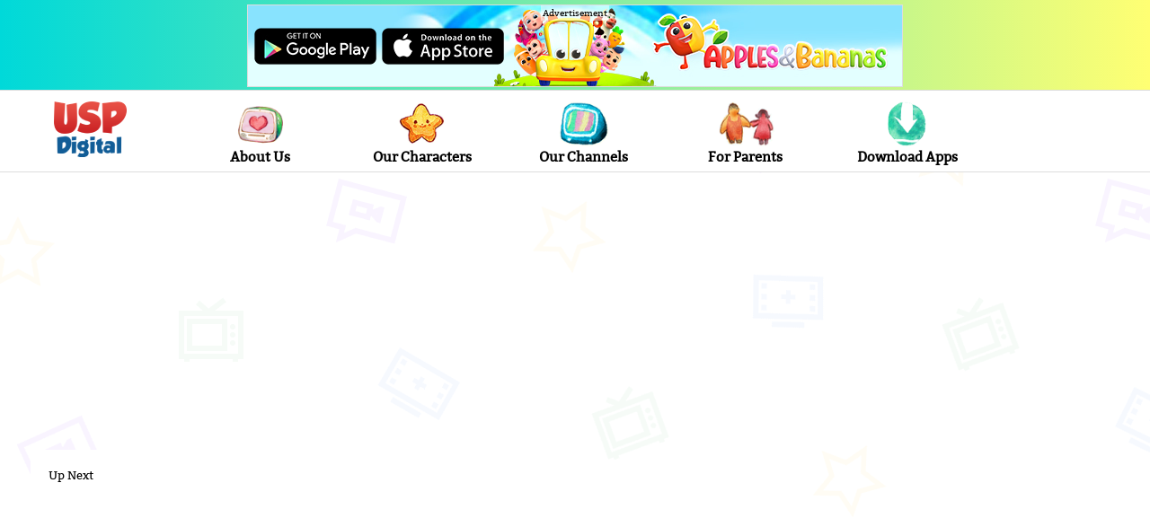

--- FILE ---
content_type: text/html; charset=UTF-8
request_url: https://www.uspdigital.co/video/abc-song-phonics-letter-s/58773ad27ca5767ede01c15e/
body_size: 7293
content:
<!DOCTYPE html>
<html lang="en">
    <head>
		<meta charset="utf-8">
        <title>ABC Song | Phonics Letter S</title>
        <meta name="title" content="ABC Song | Phonics Letter S">
        <meta name="keywords" content="">
        <meta name="description" content="">
        <style>
            #login_result,#register_result,#forgotpassword_form_result{color:black}
        </style>
        <meta property="og:url" content="https://www.uspdigital.co/video/abc-song-phonics-letter-s/58773ad27ca5767ede01c15e/" />
        <meta property="fb:app_id" content="1375239465838264" />
        <meta property="og:type" content="website" />
        <meta property="og:title" content="ABC Song | Phonics Letter S" />
        <meta property="og:description" content="" />
        <meta property="og:image" content="https://i.ytimg.com/vi/ZCdlds7hxQ4/hqdefault.jpg"/>
        <meta http-equiv="X-UA-Compatible" content="IE=edge">
<meta name="MobileOptimized" content="320">
<meta name="viewport" content="width=device-width, initial-scale=1.0">
<meta name="author" content="USP Digital">
<link rel="shortcut icon" href="/images/favicon.ico" type="image/x-icon">
<link rel="icon" href="/images/favicon.ico" type="image/x-icon">
<link rel="stylesheet" href="/css/style.css?ver=4">
<script>
    (function(i,s,o,g,r,a,m){i['GoogleAnalyticsObject']=r;i[r]=i[r]||function(){
    (i[r].q=i[r].q||[]).push(arguments)},i[r].l=1*new Date();a=s.createElement(o),
    m=s.getElementsByTagName(o)[0];a.async=1;a.src=g;m.parentNode.insertBefore(a,m)
    })(window,document,'script','https://www.google-analytics.com/analytics.js','ga');

    ga('create', 'UA-79436477-1', 'auto');
    ga('send', 'pageview');
</script>
<script>
    (function(h,o,t,j,a,r){
        h.hj=h.hj||function(){(h.hj.q=h.hj.q||[]).push(arguments)};
        h._hjSettings={hjid:548407,hjsv:5};
        a=o.getElementsByTagName('head')[0];
        r=o.createElement('script');r.async=1;
        r.src=t+h._hjSettings.hjid+j+h._hjSettings.hjsv;
        a.appendChild(r);
    })(window,document,'//static.hotjar.com/c/hotjar-','.js?sv=');
</script>
<!-- Google tag (gtag.js) -->
<script async src="https://www.googletagmanager.com/gtag/js?id=G-7W0E41GX7B"></script>
<script> window.dataLayer = window.dataLayer || []; function gtag(){dataLayer.push(arguments);} gtag('js', new Date()); gtag('config', 'G-7W0E41GX7B'); </script>
    </head>
    <body class="video_body" style="opacity:0;">
        <div class="top_usads">
            <div class="usad"><span>Advertisement</span></div>
            <div class="background-wrap">
<!--
    <script>
    document.write('<scr'+'ipt language="javascript1.1" src="https://adserver.adtech.advertising.com/addyn/3.0/10892.1/4413098/0/225/ADTECH;loc=100;target=_blank;key=key1+key2+key3+key4;grp=[group];misc='+new Date().getTime()+'"></scri'+'pt>');
    </script>
-->
	<a href="https://hovqr.to/57531706 " target="_blank"><img src="/images/728X90_playnappstore.jpg" alt=""></a>
    <div class="bubble x1"></div>
    <div class="bubble x2"></div>
    <div class="bubble x3"></div>
    <div class="bubble x4"></div>
    <div class="bubble x5"></div>
    <div class="bubble x6"></div>
    <div class="bubble x7"></div>
    <div class="bubble x8"></div>
    <div class="bubble x9"></div>
    <div class="bubble x10"></div>
</div>        </div>
        <div class="usad_wrapper">
            <div class="page_loader"></div>
<div class="header">
	<div class="toggle_btn">
		<div class="line l1 transition"></div>
		<div class="line l2 transition"></div>
		<div class="line l3 transition"></div>
	</div>
	<div class="vlogo">
		<a href="/"><img loading="lazy" src="/images/logo.png?v=2" alt="USP Digital" title="USP Digital"></a>
	</div><div class="vnavbar">
		<div class="vnav about_link">
			<a href="/about-us/"><div class="icon_block">
				<img loading="lazy" src="/gifs/about.gif" alt="About Us" title="About Us">
			</div><p>About Us</p></a>
			<div class="vsubmenu vminisubmenu aboutsubmenu">
				<a href="/about-us#reach"><div class="vsnav">
					<div class="icon_block">
						<img loading="lazy" src="/images/reach.png" alt="Our Reach" title="Our Reach">
					</div><p>Our Reach</p>
				</div></a>
				<a href="/about-us#achievement"><div class="vsnav">
					<div class="icon_block">
						<img loading="lazy" src="/images/achievment.png" alt="Our Achievements" title="Our Achievements">
					</div><p>Our Achievements</p>
				</div></a>
				<a href="/our-creations/"><div class="vsnav">
					<div class="icon_block">
						<img loading="lazy" src="/images/creation.png" alt="Our Creations" title="Our Creations">
					</div><p>Our Creations</p>
				</div></a>
				<a href="/media/"><div class="vsnav">
					<div class="icon_block">
						<img loading="lazy" src="/images/media.png" alt="Our Creations" title="Our Creations">
					</div><p>Media</p>
				</div></a>
				<a href="/contact/"><div class="vsnav">
					<div class="icon_block">
						<img loading="lazy" src="/images/n6.png" alt="Our Creations" title="Our Creations">
					</div><p>Contact Us</p>
				</div></a>
				<a href="/careers/"><div class="vsnav">
					<div class="icon_block">
						<img loading="lazy" src="/gifs/nav7_hover.gif" alt="Careers" title="Careers">
					</div><p>Careers</p>
				</div></a>
				<div class="drop-border dbor"></div>
			</div>
			<div class="mobile_subbutton" id="aboutsubmenu"></div>
		</div><div class="vnav characters_link cursor">
			<div class="icon_block" onclick="window.location.href='/our-characters/'">
				<img loading="lazy" src="/gifs/nav1_hover.gif" alt="Our Characters" title="Our Characters">
			</div><p onclick="window.location.href='/our-characters/'">Our Characters</p>
			<div class="vmegasubmenu charactersubmenu">
				<div class="vsnav" onclick="window.location.href='/creation/character/baby-rainbow/180/'">
					<div class="icon_block">
						<img loading="lazy" src="/images/channels/FgnPr7AZHZsOT0GgBwG.jpg" alt="Baby Rainbow">
					</div><p>Baby Rainbow</p>
				</div><div class="vsnav" onclick="window.location.href='/creation/character/kaboochi-kids/178/'">
					<div class="icon_block">
						<img loading="lazy" src="/images/channels/cXMcfStugMUrRg0oZ5i.jpg" alt="Kaboochi Kids">
					</div><p>Kaboochi Kids</p>
				</div><div class="vsnav" onclick="window.location.href='/creation/character/tinku-tv/181/'">
					<div class="icon_block">
						<img loading="lazy" src="/images/channels/UpsncmQdYICRy4RSIGf.jpg" alt="Tinku Tv">
					</div><p>Tinku Tv</p>
				</div><div class="vsnav" onclick="window.location.href='/creation/character/huffy-puffy-train/179/'">
					<div class="icon_block">
						<img loading="lazy" src="/images/channels/9w4aLNzPm0LgFOyCbue.jpg" alt="Huffy Puffy Train">
					</div><p>Huffy Puffy Train</p>
				</div><div class="vsnav" onclick="window.location.href='/creation/character/baby-lemon/182/'">
					<div class="icon_block">
						<img loading="lazy" src="/images/channels/VCCWOnx8LbWi749QNKd.jpg" alt="Baby Lemon">
					</div><p>Baby Lemon</p>
				</div><div class="vsnav" onclick="window.location.href='/creation/character/little-treehouse/177/'">
					<div class="icon_block">
						<img loading="lazy" src="/images/channels/2KdfviwFjLuohnWz7jJ.jpg" alt="Little Treehouse">
					</div><p>Little Treehouse</p>
				</div><div class="vsnav" onclick="window.location.href='/creation/character/apple-and-bananas/176/'">
					<div class="icon_block">
						<img loading="lazy" src="/images/channels/jJrmkca6wAOekhj76Qx.jpg" alt="Apples & Bananas">
					</div><p>Apples & Bananas</p>
				</div><div class="vsnav" onclick="window.location.href='/creation/character/bob-the-train/11/'">
					<div class="icon_block">
						<img loading="lazy" src="/images/channels/bI51wc9QFePcUe7.jpg" alt="Bob The Train">
					</div><p>Bob The Train</p>
				</div><div class="vsnav" onclick="window.location.href='/creation/character/zoobeeskidsabctvbabysongsnurseryrhymes/157/'">
					<div class="icon_block">
						<img loading="lazy" src="/images/channels/j7sUtagHptrkiBLGabP.jpg" alt="Zoobees Kids ABC TV - Baby Songs & Nurse...">
					</div><p>Zoobees Kids ABC TV - Baby Songs & Nurse...</p>
				</div><div class="vsnav" onclick="window.location.href='/creation/character/juniorsquadnurseryrhymeskidssongs/147/'">
					<div class="icon_block">
						<img loading="lazy" src="/images/channels/e9hebinPWfHpyxzt9Aj.jpg" alt="Junior Squad - Nursery Rhymes & Kids Son...">
					</div><p>Junior Squad - Nursery Rhymes & Kids Son...</p>
				</div>				<div class="button_wrap ubb">
                    <br><div class="home_button" onclick="window.location.href='/our-characters/'"><p>View All</p></div>   
                </div>
				<div class="drop-border dbor"></div>
			</div>
			<div class="mobile_subbutton" id="charactersubmenu"></div>
		</div><div class="vnav channels_link cursor">
			<div class="icon_block" onclick="window.location.href='/our-channels/'">
				<img loading="lazy" src="/gifs/nav5_hover.gif" alt="Our Channels" title="Our Channels">
			</div><p onclick="window.location.href='/our-channels/'">Our Channels</p>
			<div class="vmegasubmenu channelsubmenu">
				<div class="vsnav" onclick="window.location.href='/creation/channel/uc-qbh2ihn8g_hntoo_mu1_g/174/'">
					<div class="icon_block">
						<img loading="lazy" src="/images/channels/Lzf5NOztPbQnhmvkVpk.jpg" alt="Super Supremes - Sing Along Children’s...">
					</div><p>Super Supremes - Sing Along Children’s...</p>
				</div><div class="vsnav" onclick="window.location.href='/creation/channel/babyboxpreschoolkidssongs/175/'">
					<div class="icon_block">
						<img loading="lazy" src="/images/channels/bpT0lF1jTPKG4k4Svde.jpg" alt="Baby Box Preschool Kids Songs">
					</div><p>Baby Box Preschool Kids Songs</p>
				</div><div class="vsnav" onclick="window.location.href='/creation/channel/ucvy0bbjsd5yaeysyqhgea2q/127/'">
					<div class="icon_block">
						<img loading="lazy" src="/images/channels/HR4RAU9LSrFzfmB37uJ.jpg" alt="Baby Toot Toot - Nursery Rhymes and Kids...">
					</div><p>Baby Toot Toot - Nursery Rhymes and Kids...</p>
				</div><div class="vsnav" onclick="window.location.href='/creation/channel/babybigcheesenurseryrhymesandkidssongs/128/'">
					<div class="icon_block">
						<img loading="lazy" src="/images/channels/6prDC0MhK7xLkEk5Y1e.jpg" alt="Baby Big Cheese - Nursery Rhymes and Kid...">
					</div><p>Baby Big Cheese - Nursery Rhymes and Kid...</p>
				</div><div class="vsnav" onclick="window.location.href='/creation/channel/boombuddiesnurseryrhymeskidssongs/129/'">
					<div class="icon_block">
						<img loading="lazy" src="/images/channels/Dk4yKNYZS1MdhXhx98U.jpg" alt="Boom Buddies - Nursery Rhymes & Kids Son...">
					</div><p>Boom Buddies - Nursery Rhymes & Kids Son...</p>
				</div><div class="vsnav" onclick="window.location.href='/creation/channel/uczjrbp2nqmvwwh_i6l6re5w/130/'">
					<div class="icon_block">
						<img loading="lazy" src="/images/channels/lGE0VcBsHu1m5L2GWQi.jpg" alt="Dinobees - Cartoon Videos">
					</div><p>Dinobees - Cartoon Videos</p>
				</div><div class="vsnav" onclick="window.location.href='/creation/channel/juniorsquadnurseryrhymeskidssongs/131/'">
					<div class="icon_block">
						<img loading="lazy" src="/images/channels/ebCInoU61AE37Df9SEb.jpg" alt="Junior Squad - Nursery Rhymes & Kids Son...">
					</div><p>Junior Squad - Nursery Rhymes & Kids Son...</p>
				</div><div class="vsnav" onclick="window.location.href='/creation/channel/ladookidshindinurseryrhymes/133/'">
					<div class="icon_block">
						<img loading="lazy" src="/images/channels/ibkIOWZu9JpWdh7wUHs.jpg" alt="Ladoo Kids Hindi Nursery Rhymes">
					</div><p>Ladoo Kids Hindi Nursery Rhymes</p>
				</div><div class="vsnav" onclick="window.location.href='/creation/channel/ucxkuqple82sctxtua4wwm8g/134/'">
					<div class="icon_block">
						<img loading="lazy" src="/images/channels/eFB3z9ndXdLGUpc6oAz.jpg" alt="Little Eddie - Nursery Rhymes and Kids S...">
					</div><p>Little Eddie - Nursery Rhymes and Kids S...</p>
				</div><div class="vsnav" onclick="window.location.href='/creation/channel/littletritanskidssongsandnurseryrhymes/135/'">
					<div class="icon_block">
						<img loading="lazy" src="/images/channels/dvvwmAK4zRO4aetqHIE.jpg" alt="Little Tritans - Kids Songs and Nursery ...">
					</div><p>Little Tritans - Kids Songs and Nursery ...</p>
				</div><div class="vsnav" onclick="window.location.href='/creation/channel/loconutscartoonvideos/136/'">
					<div class="icon_block">
						<img loading="lazy" src="/images/channels/vwNLFUmYbuQ7JlulLw4.jpg" alt="Loco Nuts - Cartoon Videos">
					</div><p>Loco Nuts - Cartoon Videos</p>
				</div><div class="vsnav" onclick="window.location.href='/creation/channel/loconutsenglishnurseryrhymesandkidssongs/137/'">
					<div class="icon_block">
						<img loading="lazy" src="/images/channels/z6dlPxbztDA6FrFOmbQ.jpg" alt="Loco Nuts English Nursery Rhymes and Kid...">
					</div><p>Loco Nuts English Nursery Rhymes and Kid...</p>
				</div><div class="vsnav" onclick="window.location.href='/creation/channel/nimbookidscartoonvideosforchildren/138/'">
					<div class="icon_block">
						<img loading="lazy" src="/images/channels/HoEz1qVyjbptPfdUl0I.jpg" alt="Nimboo Kids - Cartoon Videos for Childre...">
					</div><p>Nimboo Kids - Cartoon Videos for Childre...</p>
				</div><div class="vsnav" onclick="window.location.href='/creation/channel/supersupremesnurseryrhymeskidssongs/139/'">
					<div class="icon_block">
						<img loading="lazy" src="/images/channels/y3T6MJfXnSgAkAo86OX.jpg" alt="Super Supremes - Nursery Rhymes & Kids S...">
					</div><p>Super Supremes - Nursery Rhymes & Kids S...</p>
				</div><div class="vsnav" onclick="window.location.href='/creation/channel/ucmuz4jgshrhniqkkfsar0pq/140/'">
					<div class="icon_block">
						<img loading="lazy" src="/images/channels/WQCB3rj8t6xJsoIX3p9.jpg" alt="Tridev - Hindi Rhymes">
					</div><p>Tridev - Hindi Rhymes</p>
				</div>				<div class="button_wrap ubb">
                    <br><div class="home_button" onclick="window.location.href='/our-channels/'"><p>View All</p></div>   
                </div>
				<div class="drop-border dbor"></div>
			</div>
			<div class="mobile_subbutton" id="channelsubmenu"></div>
		</div><div class="vnav parent_link">
			<a href="/for-parents/"><div class="icon_block">
				<img loading="lazy" src="/gifs/nav2_hover.gif" alt="For Parents" title="For Parents">
			</div><p>For Parents</p></a>
			<div class="vmegasubmenu parentsubmenu">
				<div class="vsnav cursor" onclick="window.location.href='/how-to-help-children-develop-a-love-for-reading/'" title="How to help children develop a love for reading?">
					<p>How to help children develop a love for reading?</p>
				</div><div class="vsnav cursor" onclick="window.location.href='/kindyROO-child-development-and-programs/'" title="KindyROO Child Development and Programs">
					<p>KindyROO Child Development and Programs</p>
				</div><div class="vsnav cursor" onclick="window.location.href='/importance-of-early-childhood-development/'" title="Importance of Early Childhood Development">
					<p>Importance of Early Childhood Development</p>
				</div><div class="vsnav cursor" onclick="window.location.href='/quality-time-with-kids/'">
					<p>Quality Time With Kids</p>
				</div><div class="vsnav cursor" onclick="window.location.href='/music-and-early-child-development/'">
					<p>Music and early child development</p>
				</div><div class="vsnav cursor" onclick="window.location.href='/encourage-any-progress/'">
					<p>Encourage Any Progress</p>
				</div><div class="vsnav cursor" onclick="window.location.href='/teach-your-kids/'">
					<p>Teach Your Kids</p>
				</div><div class="vsnav cursor" onclick="window.location.href='/develop-according-to-the-age/'">
					<p>Develop According To The Age</p>
				</div><div class="vsnav cursor" onclick="window.location.href='/spend-quality-time-with-your-kids/'">
					<p>Spend Quality Time With Your Kids</p>
				</div><div class="vsnav cursor" onclick="window.location.href='/3-tips-on-smart-parenting/'"  title="3 Tips On Smart Parenting">
					<p>3 Tips On Smart Parenting</p>
				</div><div class="vsnav cursor" onclick="window.location.href='/parents-guide-disciplining-small-children/'" title="Parents Guide - Disciplining Small Children">
					<p>Parents Guide - Disciplining Small..</p>
				</div><div class="vsnav cursor" onclick="window.location.href='/3-methods-to-keep-child-happy-and-active/'"  title="3 Highly Effective Methods for Keeping Your Child Happy and Active">
					<p>3 Highly Effective Methods for Keeping...</p>
				</div><div class="vsnav cursor" onclick="window.location.href='/3-reasons-why-nursery-rhymes-important-for-child/'" title="3 Reasons Why Nursery Rhymes are So Important for Your Child’s Development">
					<p>3 Reasons Why Nursery Rhymes are So Imp...</p>
				</div><div class="vsnav cursor" onclick="window.location.href='/benefits-of-singing-nursery-rhymes-to-your-toddler/'"><p>Top 4 Benefits of Singing Nursery Rhymes...</p>
				</div>
				<div class="drop-border dbor"></div>
			</div>
			<div class="mobile_subbutton" id="parentsubmenu"></div>
		</div><div class="vnav download_link">
			<div class="icon_block">		
				<img loading="lazy" src="/gifs/nav4_hover.gif" alt="Download Apps" title="Download Apps">
			</div><p>Download Apps</p>
			<div class="vsubmenu vminisubmenu downloadsubmenu">
				<a href="/apple-and-bananas-kids-app/"><div class="vsnav">
					<div class="icon_block">
						<img loading="lazy" src="/images/MASCOT_HAPPY_logo.png" alt="Bob The Train App" title="Bob The Train App">
					</div><p>Apple & Bananas Kids App</p>
				</div></a>
				<!-- <a href="/bob-the-train-app/"><div class="vsnav">
					<div class="icon_block">
						<img loading="lazy" src="/images/bobthetrainlink.png" alt="Bob The Train App" title="Bob The Train App">
					</div><p>Bob The Train App</p>
				</div></a> -->
				<!-- <a href="/kids-first-app/"><div class="vsnav">
					<div class="icon_block">
						<img loading="lazy" src="/images/kidsapplink.png" alt="Kids First App" title="Kids First App">
					</div><p>Kids First App</p>
				</div></a> -->
				<!-- <a href="/nursery-rhymes-world-app/"><div class="vsnav">
					<div class="icon_block">
						<img loading="lazy" src="/images/nursery-rhymes-logo.jpg" alt="Nursery Rhymes World App" title="Nursery Rhymes World App">
					</div><p>Nursery Rhymes World App</p>
				</div></a> -->
				<!-- <a href="/kids-abc-tv-nursery-rhymes-app/"><div class="vsnav">
					<div class="icon_block">
						<img loading="lazy" src="/images/kids-abc-tv-logo.png?v=2" alt="Kids ABC TV Nursery Rhymes App" title="Kids ABC TV Nursery Rhymes App">
					</div><p>Kids ABC TV Nursery Rhymes App</p>
				</div></a> -->
				<a href="/firetvapps/"><div class="vsnav">
					<div class="icon_block">
						<img loading="lazy" src="/images/firetv/firetvlink.jpg" alt="FireTV Apps" title="FireTV Apps">
					</div><p>Amazon FireTV Apps</p>
				</div></a>
				<a href="/rokuchannels/"><div class="vsnav">
					<div class="icon_block">
						<img loading="lazy" src="/images/firetv/rokulink.png" alt="Roku Channels" title="Roku Channels">
					</div><p>Roku Channels</p>
				</div></a>
				
				<div class="drop-border dbor"></div>
			</div>
			<div class="mobile_subbutton" id="downloadsubmenu"></div>
		</div><!--<a href="https://amzn.to/2PCeSDS" target="_blank"><div class="vnav">
			<div class="icon_block">
				<img src="/images/bobthetrainlink.png" alt="Buy Toys" title="Buy Toys">
			</div><p>Buy Toys</p>
		</div></a>-->
	</div>
</div>            <div class="wrapper">
                <div class="video_inner active_page">
                    <div class="video_player">
                                                    <!-- <div id="58a2b3a9ba82aa295f5dd40f" class="vdb_player vdb_58a2b3a9ba82aa295f5dd40f5846d2a2ad5cd35a4df294bb"> -->
                                <!-- <script type='text/javascript' src="//delivery.vidible.tv/jsonp/pid=58a2b3a9ba82aa295f5dd40f/vid=58773ad27ca5767ede01c15e/5846d2a2ad5cd35a4df294bb.js"></script> -->
                            </div>
                                            </div><div class="upcoming_videos" style="height:345px;overflow-y:scroll;">
                        <h6>Up Next</h6>
                                            </div>                </div>
                <div class="video_description">
                    <div class="vid-details">
                        <div class="video_details">
                            <h1>ABC Song | Phonics Letter S</h1>
                            <a href="/creation/channel/kids-baby-club/9/">
                                <div class="vid">
                                    <img src="/images/channels/mr7tIh0ZbpfWKkY.jpg">
                                </div><div class="data">                                     
                                    <p class="vid_name">Kids Baby Club</p><div class="vid_count">
                                                                                <h6 style="padding-top:0px">Please login to comment</h6>
                                        <a href="/login-with-facebook/"><div class="vi-social vi-fb"><img src="/images/share1.png"></div></a>
                                        <a href="/login-with-twitter/"><div class="vi-social vi-tw"><img src="/images/share2.png"></div></a>
                                        <a href="/login-with-gmail/"><div class="vi-social vi-gp"><img src="/images/share3.png"></div></a>
                                        <!--<a href="/login-with-linked-in/"><div class="vi-social vi-li"><img src="/images/share6.png"></div></a>-->
                                        <a><div class="vi-social website_login"><img src="/images/logo.png"></div></a>
                                                                            </div>
                                </div>
                            </a>                            <p class="api_desc video_description_youtube_full"></p>
                        </div>
                                            </div>
                </div>
                <style>
                    .video_player{width:65%;display: inline-block;}
                    .vid-details{width: 100%;}
                    .video_details{margin-right: 0px;}
                    .video_inner{padding: 0 50px !important}
                    .upcoming_videos{box-shadow: none !important}
                    .upcoming_videos::-webkit-scrollbar-track{-webkit-box-shadow:inset 0 0 0px rgba(0, 0, 0, .2);border-radius:10px;background-color:transparent}
                    .upcoming_videos::-webkit-scrollbar{width:4px;background-color:transparent}
                    .upcoming_videos::-webkit-scrollbar-thumb{border-radius:10px;-webkit-box-shadow:inset 0 0 6px rgba(0, 0, 0, .2);background-color:#ddd;}

                    @media screen and (min-width:200px) and (max-width:900px){
                        .video_inner{padding: 0 10px !important;height: auto !important;}
                        .video_player{width: 100%;height: 300px;}
                        .upcoming_videos{height: auto !important;}
                    }
                    @media screen and (max-width: 950px) and (min-width: 751px){
                        .video_inner{height: auto !important;margin: auto;}
                    }
                    @media screen and (max-width: 1050px) and (min-width: 951px){
                        .video_inner{width: 100%;}
                        .video_inner, .video_inner iframe{height: 375px !important}
                        .upcoming_videos{height: 375px !important;}
                    }
                    @media screen and (min-width:1100px) and (max-width:1300px){
                        .video_inner, .video_inner iframe{height: 305px !important}
                        .upcoming_videos{height: 305px !important;}
                    }
                    @media screen and (max-width: 1900px) and (min-width: 1681px){
                        .video_inner, .video_inner iframe{height: 495px !important}
                        .upcoming_videos{height: 495px !important;}
                    }
                    @media screen and (min-width: 1900px){
                        .video_inner, .video_inner iframe{height: 580px !important}
                        .upcoming_videos{height: 580px !important;}
                    }
                </style>
                                <div id="mask">
                    <div class="popup">
                        <div class="popup_details center">
                            <div id="pop_close" class="transition"></div>
                            <div class="tabs">
                                <div class="pop_tab active_pop_tab" id="login_tab">
                                    <p>Login</p>
                                </div><div class="pop_tab" id="register_tab">
                                    <p>Register</p>
                                </div>
                            </div>
                            <div class="tab_content">
                                <div class="login_form_main">
                                    <form method="post" id="login_form" class="login_tab active_tab_form">
                                        <div class="form_element">
                                            <input type="text" id="login_email" name="login_email" placeholder="Enter Your Email Address" autocomplete="off">
                                            <div class="error">
                                                <span id="err_login_email1">Please enter your email address</span>
                                                <span id="err_login_email2">Please enter valid email address</span>
                                            </div>
                                        </div>
                                        <div class="form_element">
                                            <input type="password" id="login_password" name="login_password" placeholder="Enter Your Password" autocomplete="off">
                                            <div class="error">
                                                <span id="err_login_password1">Please enter your password</span>
                                            </div>
                                        </div>
                                        <div class="form_element full_element half-btn">
                                            <input type="submit" class="submit_btn" value="Login">
                                            <p class="forgotpassword">Forgot Password?</p>
                                        </div>
                                        <div id="login_result"></div>
                                    </form>
                                </div>
                                <div class="forgotpassword_form_main">
                                    <form method="post" id="forgotpassword_form">
                                        <div class="form_element">
                                            <input type="text" id="forgotpassword_form_email" name="forgotpassword_form_email" placeholder="Enter Your Email Address" autocomplete="off">
                                            <div class="error">
                                                <span id="forgotpassword_form_email_err">Please enter your email address</span>
                                                <span id="forgotpassword_form_email_valid_err">Please enter valid email address</span>
                                            </div>
                                        </div>
                                        <div class="form_element full_element half-btn">
                                            <input type="submit" class="submit_btn" value="Submit">
                                        </div>
                                        <div id="forgotpassword_form_result"></div>
                                    </form>
                                </div>
                                <form method="post" id="register_form" class="register_tab">
                                    <div class="form_element">
                                        <input type="text" id="register_fname" name="register_fname" placeholder="Enter Your First Name" autocomplete="off">
                                        <div class="error">
                                            <span id="err_register_fname">Please enter your first name</span>
                                        </div>
                                    </div><div class="form_element">
                                        <input type="text" id="register_lname" name="register_lname" placeholder="Enter Your Last Name" autocomplete="off">
                                        <div class="error">
                                            <span id="err_register_lname">Please enter your last name</span>
                                        </div>
                                    </div>
                                    <div class="form_element">
                                        <input type="text" id="register_email" name="register_email" placeholder="Enter Your Email Address" autocomplete="off">
                                        <div class="error">
                                            <span id="err_register_email1">Please enter your email address</span>
                                            <span id="err_register_email2">Please enter valid email address</span>
                                        </div>
                                    </div><div class="form_element">
                                        <input type="password" id="register_password" name="register_password" placeholder="Enter Your Password" autocomplete="off">
                                        <div class="error">
                                            <span id="err_register_password1">Please enter your password</span>
                                            <span id="err_register_password2">Your password must be of atleast 6 characters</span>
                                        </div>
                                    </div>
                                    <div class="form_element full_element half-btn">
                                        <input type="submit" class="submit_btn" value="Register">
                                    </div>
                                    <div id="register_result"></div>
                                </form>
                            </div>
                        </div>
                    </div>
                </div>
				<style>.video_body{opacity:1 !important;}</style>
                </div><div class="side_ads">
			<script src="/js/jquery.js" defer></script>
						<script src="/js/custom.js?ver=1.2" defer></script>
			<script src="/js/adsbygoogle.js" async></script>
			<link rel="stylesheet" type="text/css" href="/smartbanner/smartbanner.min.css">
			<script src="/smartbanner/smartbanner.min.js"></script>
			            <div class="ad_content" style="text-align:center;">
                <div class="usad"><span>Advertisement</span></div>
				<a href="https://www.applesandbananas.co/" target="_blank"><img loading="lazy" src="/images/300X250.jpg" alt=""></a>
				<img loading="lazy" src="/images/300X250_qrcode.jpg" alt="">
<!--
                <script>
                document.write('<scr'+'ipt language="javascript1.1" src="https://adserver.adtech.advertising.com/addyn/3.0/10892.1/4413096/0/170/ADTECH;loc=100;target=_blank;key=key1+key2+key3+key4;grp=[group];misc='+new Date().getTime()+'"></scri'+'pt>');
                </script>
                <script>
                    document.write('<scr'+'ipt language="javascript1.1" src="https://adserver.adtech.advertising.com/addyn/3.0/10892.1/4413097/0/154/ADTECH;loc=100;target=_blank;key=key1+key2+key3+key4;grp=[group];misc='+new Date().getTime()+'"></scri'+'pt>');
                </script>
-->
            </div></div><div class="bottom_usads">
                <div class="usad"><span>Advertisement</span></div>
                <div class="desktop_usads">
                    <div class="background-wrap">
<!--
   <script>
	document.write('<scr'+'ipt language="javascript1.1" src="https://adserver.adtech.advertising.com/addyn/3.0/10892.1/4524753/0/225/ADTECH;loc=100;target=_blank;key=key1+key2+key3+key4;grp=[group];misc='+new Date().getTime()+'"></scri'+'pt>');
	</script>
-->
	<a href="https://hovqr.to/57531706" target="_blank"><img src="/images/728X90_playnappstore.jpg" alt=""></a>
    <div class="bubble x1"></div>
    <div class="bubble x2"></div>
    <div class="bubble x3"></div>
    <div class="bubble x4"></div>
    <div class="bubble x5"></div>
    <div class="bubble x6"></div>
    <div class="bubble x7"></div>
    <div class="bubble x8"></div>
    <div class="bubble x9"></div>
    <div class="bubble x10"></div>
</div>                </div>
                <div class="mobile_usads">
					<a href="https://hovqr.to/57531706" target="_blank"><img src="/images/728X90_playnappstore.jpg" alt=""></a>
<!--
                    <script>
                    document.write('<scr'+'ipt language="javascript1.1" src="https://adserver.adtech.advertising.com/addyn/3.0/10892.1/4413099/0/3055/ADTECH;loc=100;target=_blank;key=key1+key2+key3+key4;grp=[group];misc='+new Date().getTime()+'"></scri'+'pt>');
                    </script>
-->
                </div>
            </div>
            <div class="mail_preloader"></div>
            <div class="footer">
                <div class="left_footer">
                    <div class="footer_logo">
                        <a href="/"><img loading="lazy" style="margin-bottom: 0;" src="/images/home_logo.png?v=2" alt="USP Digital" title="USP Digital"></a>
                        <p style="font-size: 12px;margin-bottom: 10px;">FORMERLY USP STUDIOS PRIVATE LIMITED</p>
                    </div>
                    <div class="col_3">
                        <img loading="lazy" src="/images/footer/youtube-certified.png" alt="YOUTUBE CERTIFIED" title="YOUTUBE CERTIFIED">
                    </div><div class="col_3">
                         <a href="https://www.ftc.gov/enforcement/rules/rulemaking-regulatory-reform-proceedings/childrens-online-privacy-protection-rule" target="_blank"><img src="/images/footer/coppa.png" alt="COPPA" title="COPPA"></a>
                    </div><div class="col_3">
						<img loading="lazy" src="/images/footer/siteseal.png" alt="GODADDY VERIFIED & SECURE" title="GODADDY VERIFIED & SECURE" class="">
                    </div>
                </div><div class="right_footer">
                    <div class="quick_links">
                        <h3>Quick Links</h3>
                        <div class="footer_hr"></div>
                        <ul>
                            <li><a href="/about-us/"><p>About Us</p></a></li>
                            <li><a href="/for-parents/"><p>For Parents</p></a></li>
                            <li><a href="/our-creations/"><p>Our Creations</p></a></li>
                            <li><a href="/our-characters/"><p>Our Characters</p></a></li>
                            <li><a href="/our-channels/"><p>Our Channels</p></a></li>
                        </ul><ul>
                            <li><a href="/media/"><p>Media</p></a></li>
                            <li><a href="/faq/"><p>FAQ's</p></a></li>
                            <li><a href="/careers/"><p>Careers</p></a></li>
                            <li><a href="/contact/"><p>Contact Us</p></a></li>
                                                    </ul>
                    </div><div class="channel_links">
                        <h3>Our Channels</h3>
                        <div class="footer_hr"></div>
                        <ul>
                                                        <li><a href="/creation/channel/booya/6/"><p>Booya</p></a></li>
                                                        <li><a href="/creation/channel/little-treehouse-vietnam-nhac-thieu-nhi-hay-nhất/126/"><p>Little Treehouse Vietnam - nhac thieu nhi hay nhất</p></a></li>
                                                        <li><a href="/creation/channel/baby-bao-panda-portugues/49/"><p>Baby Bao Panda Portugues</p></a></li>
                                                        <li><a href="/creation/channel/little-treehouse-russia-русский-мультфильмы-для-детей/123/"><p>Little Treehouse Russia - русский мультфильмы для детей</p></a></li>
                                                        <li><a href="/creation/channel/kids-tv-vietnam/81/"><p>Kids Tv Vietnam</p></a></li>
                                                    </ul>
                    </div>
                </div>
            </div>
            <div class="bottom_footer">
                <div class="col_3">
                    <!-- <p>&copy; USP Digital 2026 &nbsp;&nbsp;&nbsp;&nbsp;<span><a style="color:#fff;" href="https://www.applesandbananas.net/" target="_blank">Apples & Bananas</a></span></p> -->
                    <p>&copy; USP Digital 2026 &nbsp;&nbsp;&nbsp;&nbsp;<span><a style="color:#fff;" href="https://www.applesandbananas.co/" target="_blank">Apples & Bananas</a></span></p>
                </div><div class="col_3 footer_soc">
                    <a href="https://www.youtube.com/c/kidstv" target="_blank"><div class="social">
                    <img loading="lazy" alt="Youtube" title="Youtube" src="/images/footer/youtube.png">
                </div></a>
<!--
				<a href="https://www.facebook.com/kidstv06/" target="_blank"><div class="social">
                    <img alt="Facebook" title="Facebook" src="/images/footer/facebook.png">
                </div></a>
-->
                </div><div class="col_3 footer_seclink">
                    <ul>
                        <li>
                            <a href="/sitemap/"><p style="color:#222;">Sitemap</p></a>
                        </li><li>
                            <a href="/terms-and-conditions/"><p>Terms &amp; Conditions</p></a>
                        </li><li>
                            <a href="/privacy-policy/"><p>Privacy Policy</p></a>
                        </li><li>
                            <a href="/dmca-takedown-policy/"><p>DMCA Takedown Policy</p></a>
                        </li>
                    </ul>
                </div>
            </div>
            <a href="#" title="Back To Top" class="scrollToTop"></a>
        </div>
        <div class="made">
            <a href="https://www.hepta-agency.com/" target="_blank"><p>Made With ♥ by HEPTA</p></a>
        </div>
        <div class="parallax_wrapper" id="parallax_wrapper">
            <img src="/images/body_back.png" class="layer parallax1" data-depth="0.05" alt="background image">
        </div>
    </body>
</html>

--- FILE ---
content_type: text/javascript; charset=UTF-8
request_url: https://www.uspdigital.co/js/custom.js?ver=1.2
body_size: 3618
content:
var baseurl="/";$(window).on("load",function(){(adsbygoogle = window.adsbygoogle || []).push({});setTimeout(function(){$(".info2").addClass("fade_in");},200);setTimeout(function(){$(".info3").addClass("fade_in");},500);setTimeout(function(){$(".info4").addClass("fade_in");},800);setTimeout(function(){$(".info5").addClass("fade_in");},1100);setTimeout(function(){$(".info6").addClass("fade_in");},1400);setTimeout(function(){$(".info1").addClass("fade_in");},1700);setTimeout(function(){$(".info7").addClass("fade_in");},2000);});$(document).ready(function(){
$('.godaddy').on('click',function(){window.open("https://seal.godaddy.com/verifySeal?sealID=RlRxGBRoSD5RmetlvU4IrB4xiFyeV3MaV2cRDgMYPLMtMLYSUBaubJ25eKlO","_blank");});
$('.bubble').on('click',function(){$(this).css('display','none');});if(!/Android|webOS|iPhone|iPad|iPod|BlackBerry|IEMobile|Opera Mini/i.test(navigator.userAgent)){$(".whatsapp, .whatsappvideo").css("display","none");}
$(".sharepageongplus").on("click",function(){var weburl=window.location.href;shareongplus(weburl);});$('.whatsapp').on("click",function(e){if(/Android|webOS|iPhone|iPad|iPod|BlackBerry|IEMobile|Opera Mini/i.test(navigator.userAgent)){var creationdescription=$(".creation_description").html();var article="USP Studios - "+creationdescription;var weburl=window.location.href;var whats_app_message=encodeURIComponent(article)+" - "+encodeURIComponent(weburl);var whatsapp_url="whatsapp://send?text="+whats_app_message;window.location.href=whatsapp_url;}else{alert('You are not using mobile device.');}});$(".sharepageonfb").on("click",function(){var creationdescription=$(".creation_description").html();var creationtitle=$(".creation_title").html();var url=window.location.href;var name=creationtitle;var picture_url=$(".creation_display_picture").attr("src");var description=creationdescription;picture_url="https://www.uspdigital.co"+picture_url;share(url,name,picture_url,description);});$(".sharepageontwitter").on("click",function(){var creationtitle=$(".creation_title").html();shareontwitter(creationtitle);});$(".loadmoresection").on("click",function(){var id=$(this).attr('id');var alreadycount=$(this).parent().parent().find('.work_block').length;var appendto=$(this).parent().parent().find('.video_section_toappend');var thisbutton=$(this);var data={id:id,alreadycount:alreadycount};$.ajax({url:baseurl+"loadmoresectioninner.php",data:data,dataType:"JSON",type:"POST",beforeSend:function(){$(".page_loader").css("display","block");},success:function(result){$(".page_loader").css("display","none");$(result.displaycontent).appendTo($(appendto)).slideDown();$('.share_btn').on("click",function(){$(this).parent().find('.share_block').toggleClass('act_block');});if(result.numrows<15){$(thisbutton).css("display","none");}else{$(thisbutton).css("display","block");}}});});$('.pop_tab').on('click',function(){var pop_tab_id=$(this).attr('id');$('.pop_tab').removeClass('active_pop_tab');$(this).addClass('active_pop_tab');$('.tab_content form').removeClass('active_tab_form');$('.'+pop_tab_id).addClass("active_tab_form");});$('.forgotpassword').on('click',function(){$('#forgotpassword_form').slideToggle();});$('#register_tab').on('click',function(){$('#forgotpassword_form').slideUp();});$('.website_login').on('click',function(){$('#mask,#pop_close').css('display','table');$('#pop_close').fadeIn();});var window_height=$(window).height();$('#download-videos,#watch-videos').css('height',window_height);$('.toggle_btn').on("click",function(){$(this).toggleClass('active_menu');$('.navbar,.vnavbar').slideToggle('slow');$('#channel-sub,#about-sub,#character-sub').removeClass('act_submenu-btn');$('.about_drop-menu,#character-dropdown,#channel-dropdown,.download_drop-menu').fadeOut();});var window_width=$(window).width();if(window_width<=1024){$('.navbar ul li').on('click',function(){$('.navbar').slideUp('slow');$('.toggle_btn').removeClass('active_menu');});}
$('.share_btn').on("click",function(){$(this).parent().find('.share_block').toggleClass('act_block');});$('.media-btn').on("click",function(){$(this).parent().find('.media-share').toggleClass('media-act');});$('.share_btn').on('click',function(){$(this).parent().find('.share_block').toggleClass('active_share_block');});var home_width=$(window).width();if(home_width>1024){var stuck_menu=$('body').offset().top+120;$(window).scroll(function(){if($(this).scrollTop()>stuck_menu){$('.header').addClass('stuck');$('.banner').addClass('stuck_banner');$('.about-subheader').addClass('about-subheader-stuck');$('#channel-dropdown,#character-dropdown,.about_drop-menu,.download_drop-menu').addClass('drop-menu-stuck');$('.announcement').addClass('announcement_stuck');$('.top_usads').addClass('stuck_top_ads');}else{$('.header').removeClass('stuck');$('.banner').removeClass('stuck_banner');$('.about-subheader').removeClass('about-subheader-stuck');$('#channel-dropdown,#character-dropdown,.about_drop-menu,.download_drop-menu').removeClass('drop-menu-stuck');$('.announcement').removeClass('announcement_stuck');$('.top_usads').removeClass('stuck_top_ads');}});}
$(window).scroll(function(){var sc=$(window).scrollTop();if(sc>=100){$('.about-subheader li').removeClass('active_drop_menu');$('.sb3 li').addClass('active_drop_menu');}
if(sc>=750){$('.about-subheader li').removeClass('active_drop_menu');$('.sb1 li').addClass('active_drop_menu');}
if(sc>=1050){$('.about-subheader li').removeClass('active_drop_menu');$('.sb2 li').addClass('active_drop_menu');}
if(sc>=2200){$('.about-subheader li').removeClass('active_drop_menu');$('.sb4 li').addClass('active_drop_menu');}
if(sc>=2450){$('.about-subheader li').removeClass('active_drop_menu');$('.sb5 li').addClass('active_drop_menu');}});var home_width=$(window).width();if(home_width>=1024){var randomarray=["1","2","3","4"];var rand=randomarray[Math.floor(Math.random()*randomarray.length)];$('#fetch_json').html('<video autoplay="" loop="" name="media"><source src="'+baseurl+'video/video'+rand+'.mp4" type="video/mp4"></video>');}else{$('#fetch_json').html('');}
if(home_width>1024){var stuck_menu=$('body').offset().top+120;$(window).scroll(function(){if($(this).scrollTop()>stuck_menu){$('.header').addClass('stuck');}else{$('.header').removeClass('stuck');}});}
var active_id=$(".active_page").attr('id');$('.'+active_id).addClass('active_navlink');$('.tabs li').click(function(){var tabid=$(this).attr('id');$(".filter_block").fadeOut("fast",function(){$(this).delay(200).removeClass("act_block");});$('.'+tabid).fadeIn("slow",function(){$(this).delay(100).addClass("act_block");});$('.tabs li').removeClass('act_tab');$(this).addClass('act_tab');});$('.parents_tab li').click(function(){var parenttabid=$(this).attr('id');$(".parents_tab_content").fadeOut("fast",function(){$(this).delay(200).removeClass("act_parents_tab_content");});$('.'+parenttabid).fadeIn("slow",function(){$(this).delay(100).addClass("act_parents_tab_content");});$('.parents_tab li').removeClass('parent_act_tab');$(this).addClass('parent_act_tab');});$('.faq_heading').click(function(){var faq_id=this.id;if($(this).hasClass('open'))
{}
else
{$('.open').parent().find('.faq_data').slideUp();$('.open').parent().find('.faq_btn').removeClass('rotate_arrow');$('.faq_heading').removeClass('open');}
$('.'+faq_id).slideToggle("slow");$(this).toggleClass('open');$(this).find(".faq_btn").toggleClass('rotate_arrow');});$('.shape_img_tab img').hover(function(){var shape_img_tab=$(this).attr('id');$('.shape img').removeClass('active_img');$('.'+shape_img_tab).addClass('active_img');});$('.color_img_tab img').hover(function(){var color_img_tab=$(this).attr('id');$('.color img').removeClass('active_img');$('.'+color_img_tab).addClass('active_img');});$('.number_img_tab img').hover(function(){var number_img_tab=$(this).attr('id');$('.number img').removeClass('active_img');$('.'+number_img_tab).addClass('active_img');});$('.alphabet_img_tab img').hover(function(){var alphabet_img_tab=$(this).attr('id');$('.alphabet img').removeClass('active_img');$('.'+alphabet_img_tab).addClass('active_img');});var win_height=$(window).height();$('.back').css('height',win_height);$('.home_logo').css('margin-top',win_height/3);$('.dropdown').click(function(){$('.game-drop').slideToggle();});var email_val=/^([a-zA-Z0-9_\.\-])+\@(([a-zA-Z0-9\-])+\.)+([a-zA-Z0-9]{2,4})+$/;var phone_val=/\(?([0-9]{3})\)?([ .-]?)([0-9]{3})\2([0-9]{4})/;$("#select").on("change",function(){var selectedvalue=$(this).val();if(selectedvalue=="Partner"){$(".half_form_element").slideDown();}else{$(".half_form_element").slideUp();}});$("#contact").on("submit",function(e){e.preventDefault();$("#result").html("");$("#contact span").css("display","none");var name=$("#name").val();var phone=$("#phone").val();var email=$("#email").val();var select_val=$("#select").val();var companyname=$("#companyname").val();var companywebsite=$("#companywebsite").val();var message=$("#message").val();var totalvalue=$("#totalvalue").val();var hidtotalval=$("#hidtotalval").val();if(name==""){$("#err_name").fadeIn();$("#name").focus();return false;}
if(phone==""){$("#err_phone1").fadeIn();$("#phone").focus();return false;}else{if(!phone_val.test(phone)){$("#err_phone2").fadeIn();$("#phone").focus();return false;}}
if(email==""){$("#email").focus();$("#err_email1").fadeIn();return false;}else{if(!email_val.test(email)){$("#email").focus();$("#err_email2").fadeIn();return false;}}
if(select_val==""){$("#err_select").fadeIn();$("#select").focus();return false;}else{if(select_val!="Partner"&&select_val!="Child"&&select_val!="Parent"&&select_val!="Job Seeker"){$("#err_select").fadeIn();$("#select").focus();return false;}}
if(select_val=="Partner"){if(companyname==""){$("#companyname").focus();$("#err_companyname").fadeIn();return false;}
if(companywebsite==""){$("#companywebsite").focus();$("#err_companywebsite").fadeIn();return false;}}
if(message==""){$("#err_message").fadeIn();$("#message").focus();return false;}
if(totalvalue==""){$("#captcha_err").fadeIn();$("#totalvalue").focus();return false;}else{if(totalvalue!=hidtotalval){$("#captcha_err").fadeIn();$("#totalvalue").focus();return false;}}
var data=$("#contact").serialize();$.ajax({url:baseurl+"contact_mail.php",data:data,dataType:"HTML",type:"POST",beforeSend:function(){$(".page_loader").css("display","block");},success:function(result){$(".page_loader").css("display","none");$("#result").html(result);document.getElementById('contact').reset();}});});$("#watch_form").on("submit",function(e){e.preventDefault();$("#result").html("");$("#watch_form span").css("display","none");var wemail=$("#wemail").val();if(wemail==""){$("#werr_email1").fadeIn();return false;}else{if(!email_val.test(wemail)){$("#werr_email2").fadeIn();return false;}}
var data=$("#watch_form").serialize();$.ajax({url:baseurl+"watch_mail.php",data:data,dataType:"HTML",type:"POST",beforeSend:function(){$('.page_loader').css('display','block');},success:function(result){$('.page_loader').css('display','none');$("#wresult").html(result);document.getElementById('watch_form').reset();}});});$("#download_form").on("submit",function(e){e.preventDefault();$("#dresult").html("");$("#download_form span").css("display","none");var download_form_name=$("#download_form_name").val();var wemail=$("#demail").val();var totalvalue=$("#totalvalue").val();var hidtotalval=$("#hidtotalval").val();if(download_form_name==""){$("#download_form_name_err").fadeIn();$("#download_form_name").focus();return false;}
if(wemail==""){$("#demail").focus();$("#derr_email1").fadeIn();return false;}else if(!email_val.test(wemail)){$("#demail").focus();$("#derr_email2").fadeIn();return false;}
if(totalvalue==""){$("#captcha_err").fadeIn();$("#totalvalue").focus();return false;}else if(totalvalue!=hidtotalval){$("#captcha_err").fadeIn();$("#totalvalue").focus();return false;}
var data=$("#download_form").serialize();$.ajax({url:baseurl+"download_mail.php",data:data,dataType:"HTML",type:"POST",beforeSend:function(){$(".page_loader").css("display","block");},success:function(result){$(".page_loader").css("display","none");$("#dresult").html(result);document.getElementById('download_form').reset();}});});$("#channelandcharacterform").on("submit",function(e){e.preventDefault();var email=$("#border_img").val();if(email==""){$("#email_err").fadeIn();return false;}else{if(!email_val.test(email)){$("#email_err2").fadeIn();return false;}}
var data=$("#channelandcharacterform").serialize();$.ajax({url:baseurl+"channelandcharacterform.php",data:data,dataType:"HTML",type:"POST",beforeSend:function(){$(".page_loader").css("display","block");},success:function(result){$(".page_loader").css("display","none");$("#formmsgoutput").html(result);document.getElementById('channelandcharacterform').reset();}});});$(".youtube_popup").on("click",function(){var embedlink=$(this).parent().parent().find('.embedlink').val();$(".iframeembed").attr('src','https://www.youtube.com/embed/'+embedlink);$('#mask').css('display','table');$('#mask,.popup,#pop_close').fadeIn('slow');});$('#pop_close').click(function(){$('#mask,#pop_close').fadeOut('slow');setTimeout(function(){$(".iframeembed").attr('src','');},1000);});$("#comment-form").on("submit",function(e){e.preventDefault();$("#comment-form span").fadeOut();$("#msgoutput").html("");var comment=$("#comment").val();if(comment==""){$("#comment_err").fadeIn();return false;}
var data=$("#comment-form").serialize();$.ajax({url:baseurl+"postcomment.php",data:data,dataType:"HTML",type:"POST",beforeSend:function(){$(".page_loader").css("display","block");},success:function(result){$(".page_loader").css("display","none");document.getElementById('comment-form').reset();$("#msgoutput").html(result);}});});
if (/Android|webOS|iPhone|iPad|iPod|BlackBerry|IEMobile|Opera Mini/i.test(navigator.userAgent)) {
$('.mobile_subbutton').on('click',function(){var mobile_subbutton = $(this).attr('id');$('.' + mobile_subbutton).slideToggle();$(this).toggleClass('activemobile_subbutton');});}
if (!/Android|webOS|iPhone|iPad|iPod|BlackBerry|IEMobile|Opera Mini/i.test(navigator.userAgent)){
$(".about_link, .aboutsubmenu").on("mouseover",function(){$(".aboutsubmenu").fadeIn('fast');});
$(".about_link").on("mouseleave",function(){if($('.aboutsubmenu').is(':hover')===false){$(".aboutsubmenu").fadeOut('fast');}});
$(".aboutsubmenu").on("mouseleave",function(){if($('.about_link').is(':hover')===false){$(".aboutsubmenu").fadeOut('fast');}});
$(".download_link, .downloadsubmenu").on("mouseover",function(){$(".downloadsubmenu").fadeIn('fast');});
$(".download_link").on("mouseleave",function(){if($('.downloadsubmenu').is(':hover')===false){$(".downloadsubmenu").fadeOut('fast');}});
$(".downloadsubmenu").on("mouseleave",function(){if($('.download_link').is(':hover')===false){$(".downloadsubmenu").fadeOut('fast');}});
	
$(".parent_link, .parentsubmenu").on("mouseover",function(){$(".parentsubmenu").fadeIn('fast');});
$(".parent_link").on("mouseleave",function(){if($('.parentsubmenu').is(':hover')===false){$(".parentsubmenu").fadeOut('fast');}});
$(".parentsubmenu").on("mouseleave",function(){if($('.parent_link').is(':hover')===false){$(".parentsubmenu").fadeOut('fast');}});
	
$(".characters_link, .charactersubmenu").on("mouseover",function(){$(".charactersubmenu").fadeIn('fast');});
$(".characters_link").on("mouseleave",function(){if($('.charactersubmenu').is(':hover')===false){$(".charactersubmenu").fadeOut('fast');}});
$(".charactersubmenu").on("mouseleave",function(){if($('.characters_link').is(':hover')===false){$(".charactersubmenu").fadeOut('fast');}});
$(".channels_link, .channelsubmenu").on("mouseover",function(){$(".channelsubmenu").fadeIn('fast');});
$(".channels_link").on("mouseleave",function(){if($('.channelsubmenu').is(':hover')===false){$(".channelsubmenu").fadeOut('fast');}});
$(".channelsubmenu").on("mouseleave",function(){if($('.channels_link').is(':hover')===false){$(".channelsubmenu").fadeOut('fast');}});}
$(".letter").on("click",function(){$(".letter").removeClass('act-alphabet');$(this).addClass('act-alphabet');var value=$(this).text();var data={value:value};$.ajax({url:baseurl+"fetchchannelandcharactersbyalph.php",data:data,dataType:"JSON",type:"POST",beforeSend:function(){$(".page_loader").css("display","block");},success:function(result){$(".page_loader").css("display","none");$(".characters_div").html(result.characters);$(".channels_div").html(result.channels);}});});$('.scrollToTop').click(function(){$('html, body').animate({scrollTop:0},800);return false;});$('a[href*="#"]:not([href="#"])').click(function(){if(location.pathname.replace(/^\//,'')==this.pathname.replace(/^\//,'')&&location.hostname==this.hostname){var target=$(this.hash);target=target.length?target:$('[name='+this.hash.slice(1)+']');if(target.length){$('html, body').animate({scrollTop:target.offset().top-120},1000);return false;}}});$(".clickedcounter").on("click",function(){$.ajax({url:baseurl+"updateclickcounter.php",type:"POST"});});$(".trendingvideos_block .clicked_on_this_video").on("click",function(){var embedvideoid=$(this).attr("data-id");var data={embedvideoid:embedvideoid};$.ajax({url:baseurl+"updateclickcountertrendingvideos.php",data:data,type:"POST"});});$(".mostlovedvideos_block .clicked_on_this_video").on("click",function(){var embedvideoid=$(this).attr("data-id");var data={embedvideoid:embedvideoid};$.ajax({url:baseurl+"updateclickcountermostlovedvideos.php",data:data,type:"POST"});});$("input").change(function(){$(".error span").css("display","none");});$(".advertisement").css("display","block");$("#login_form").on("submit",function(e){e.preventDefault();$(".error span").css("display","none");$("#login_result").html("");var login_email=$("#login_email").val();var login_password=$("#login_password").val();if(login_email==""){$("#err_login_email1").fadeIn();$("#login_email").focus();return false;}else if(!email_val.test(login_email)){$("#err_login_email2").fadeIn();$("#login_email").focus();return false;}
if(login_password==""){$("#err_login_password1").fadeIn();$("#login_password").focus();return false;}
var data=$(this).serialize();$.ajax({url:baseurl+"logindetails.php",data:data,dataType:"JSON",type:"POST",beforeSend:function(){$(".page_loader").css("display","block");},success:function(result){$(".page_loader").css("display","none");if(result.output==1){window.location.reload();}else{$("#login_result").html(result.displaymessage);}
$("#login_form")[0].reset();}});});$("#register_form").on("submit",function(e){e.preventDefault();$(".error span").css("display","none");$("#register_result").html("");var register_fname=$("#register_fname").val();var register_lname=$("#register_lname").val();var register_email=$("#register_email").val();var register_password=$("#register_password").val();var register_password_length=$("#register_password").val().length;if(register_fname==""){$("#err_register_fname").fadeIn();$("#register_fname").focus();return false;}
if(register_lname==""){$("#err_register_lname").fadeIn();$("#register_lname").focus();return false;}
if(register_email==""){$("#err_register_email1").fadeIn();$("#register_email").focus();return false;}else if(!email_val.test(register_email)){$("#err_register_email2").fadeIn();$("#register_email").focus();return false;}
if(register_password==""){$("#err_register_password1").fadeIn();$("#register_password").focus();return false;}else if(register_password_length<6){$("#err_register_password2").fadeIn();$("#register_password").focus();return false;}
var data=$(this).serialize();$.ajax({url:baseurl+"registeronwebsite.php",data:data,dataType:"JSON",type:"POST",beforeSend:function(){$(".page_loader").css("display","block");},success:function(result){$(".page_loader").css("display","none");if(result.output==1){window.location.reload();}else{$("#register_result").html(result.displaymessage);}
$("#register_form")[0].reset();}});});
});function shareongplus(url){window.open('https://plus.google.com/share?url='+url,'_blank');}
function shareontwitter(content){var weburl=window.location.href;window.open('https://twitter.com/home?status=Check out this fun @Kidstv06Tv rhyme to cheer you up '+content+' For more such videos, visit: '+weburl,'_blank');}
function share(url,name,picture_url,description){FB.ui({method:'feed',link:url,name:name,picture:picture_url,caption:"uspdigital.co",description:description},function(response){});}
$(window).resize(function(){var home_width=$(window).width();if(home_width>=1024){var randomarray=["1","2","3","4"];var rand=randomarray[Math.floor(Math.random()*randomarray.length)];$('#fetch_json').html('<video autoplay="" loop="" name="media"><source src="'+baseurl+'video/video'+rand+'.mp4" type="video/mp4"></video>');}else{$('#fetch_json').html('');}});$(window).scroll(function(){if($(this).scrollTop()>100){$('.scrollToTop').fadeIn();}else{$('.scrollToTop').fadeOut();}});
$(function(){var index_loc = window.location.href;if(index_loc = '/'){$('.wrapper').addClass('index_wrapper');}});